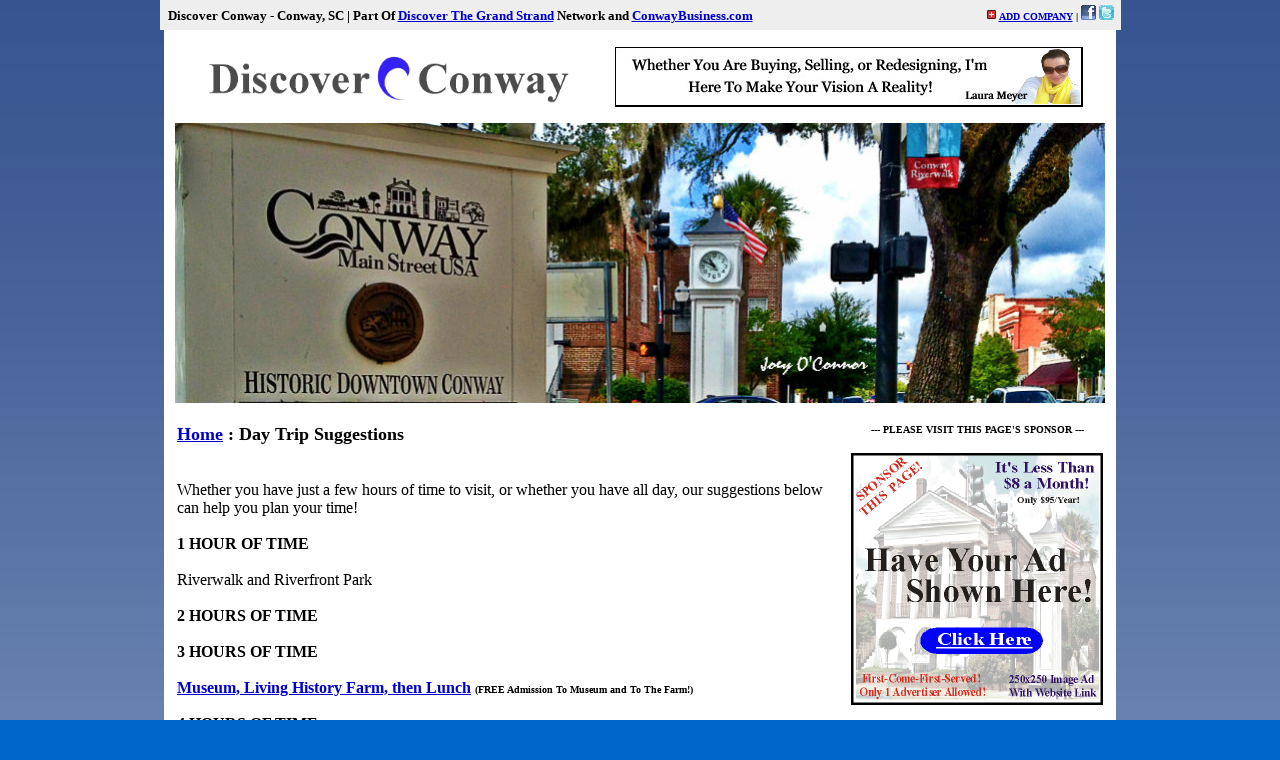

--- FILE ---
content_type: text/html
request_url: http://discoverconway.com/visit-conway-suggestions.shtml
body_size: 4049
content:
<HTML lang="en">
<HEAD>
<META HTTP-EQUIV="Content-Type" CONTENT="txt/html; charset=ISO-8859-1">
<META HTTP-EQUIV="pragma" CONTENT="no-cache">
<META NAME="Author" CONTENT="Discover Conway">
<META NAME="revisit-after" CONTENT="3 days">
<META NAME="ROBOTS" CONTENT="index,follow">
<META NAME="Keywords" CONTENT="Visit Conway, Visit Conway in South Carolina">
<META NAME="Description" CONTENT="Visit Conway Suggestions in Conway South Carolina on DiscoverConway.com">
<META NAME="viewport" content="width=device-width; initial-scale=1.0; maximum-scale=1.0; user-scalable=0;" />
<link rel="image_src" href="http://www.discoverconway.com/logo.jpg" />
<TITLE>Visit Conway Suggestions | Conway South Carolina | DiscoverConway.com</TITLE>
</HEAD>
<!-- START OF BODY -->
<BODY TEXT="#000000" LINK="#0000CC" VLINK="#0000CC" ALINK="#cc0000" TOPMARGIN="12" LEFTMARGIN="0" RIGHTMARGIN="0" MARGINHEIGHT="0" BACKGROUND="background-image-gradient.jpg" BGCOLOR="#0066CC" BGPROPERTIES="FIXED">
<!-- END OF BODY -->

<!-- Start of Header -->

<script>
  (function(i,s,o,g,r,a,m){i['GoogleAnalyticsObject']=r;i[r]=i[r]||function(){
  (i[r].q=i[r].q||[]).push(arguments)},i[r].l=1*new Date();a=s.createElement(o),
  m=s.getElementsByTagName(o)[0];a.async=1;a.src=g;m.parentNode.insertBefore(a,m)
  })(window,document,'script','https://www.google-analytics.com/analytics.js','ga');

  ga('create', 'UA-30023220-16', 'auto');
  ga('send', 'pageview');

</script>


<!-- DO NOT REMOVE -->
<TABLE WIDTH="961" ALIGN="CENTER" CELLPADDING="0" CELLSPACING="0" BORDER="0" BORDERCOLOR="#000000">
<TR>
<TD VALIGN="MIDDLE" align="left" BGCOLOR="#EEEEEE" Height="30">
&nbsp; <font face="verdana" size="2"><B>Discover Conway - Conway, SC | Part Of <A HREF="http://www.DiscoverTheGrandStrand.com" Title="Discover The Grand Strand - DiscoverTheGrandStrand.com - will open new window" Target="_blank">Discover The Grand Strand</A> Network and <A HREF="http://www.ConwayBusiness.com" Title="ConwayBusiness.com - will open new window" Target="_blank">ConwayBusiness.com</A></B></font>
</TD>
<TD VALIGN="MIDDLE" align="right" BGCOLOR="#EEEEEE" Height="30">
<font face="verdana" size="1"><B> <IMG SRC="/logo-add.gif"> <A HREF="http://www.ConwaySC.net/add-your-company.shtml" Title="Add Company - will open new window to ConwaySC.net" Target="_blank">ADD COMPANY</A> | </B> <A HREF="http://www.DiscoverConway.com/social-media.shtml" Title="Facebook" Target="_blank"><IMG SRC="/logo-facebook-square-ex-small.jpg" ALT="Facebook"></A>  <A HREF="http://www.DiscoverConway.com/social-media.shtml" Title="Twitter" Target="_blank"><IMG SRC="/logo-twitter-square-ex-small.jpg" ALT="Twitter"></A> </font> &nbsp; 
</TD>
</TR>
</TABLE>




<TABLE WIDTH="926" ALIGN="CENTER" BORDER="0" CELLPADDING="4" CELLSPACING="4" BGCOLOR="#FFFFFF">
<TR>
<TD>
<!-- DO NOT REMOVE -->

<TABLE Align="center" width="936" border="0" cellspacing="0" cellpadding="0">
<TR>
<TD width="436" align="center" valign="middle">
<A HREF="http://www.DiscoverConway.com" Title="Home"><IMG SRC="http://www.DiscoverConway.com/logo.jpg" HEIGHT="55" BORDER="0" ALT="Home"></A>
</TD>
<TD Width="500" align="right" valign="middle">
<iframe src="http://www.joeyoconnor.com/grandstrandbusiness-advertisements.shtml" scrolling="no" width="500" height="80" style="border:1px solid white; overflow: hidden;">
<p>Your browser does not support iframes.</p>
</iframe>
</TD>
</TR>
</TABLE>


<!-- End of Header -->

<TABLE ALIGN="CENTER" Width="930" HEIGHT="280">
<TR>
<TD ALIGN="CENTER" VALIGN="TOP">
<IMG SRC="/image-background-inspections.jpg" Width="930" height="280">
</TD>
</TR>
</TABLE>

<BR>

<TABLE WIDTH="926" ALIGN="CENTER" CELLPADDING="0" CELLSPACING="0" BORDER="0" BORDERCOLOR="#000000">
<TR>
<TD Width="660" VALIGN="TOP" align="left" BGCOLOR="#FFFFFF">

<font face="verdana" size="4"><B><A HREF="/index.shtml" Title="Home">Home</A> : Day Trip Suggestions</B></font> <BR><BR>

<BR>

<font face="verdana" size="3">

Whether you have just a few hours of time to visit, or whether you have all day, our suggestions below can help you plan your time!<BR><BR>

<B>1 HOUR OF TIME</B><BR><BR>

Riverwalk and Riverfront Park

<BR><BR>

<B>2 HOURS OF TIME</B><BR><BR>


<B>3 HOURS OF TIME</B><BR><BR>

<B><A HREF="/museum-and-living-history-farm.shtml" Title="Museum, Living History Farm, then Lunch">Museum, Living History Farm, then  Lunch</A> <font size="1">(FREE Admission To Museum and To The Farm!)</font></B>

<BR><BR>

<B>4 HOURS OF TIME</B><BR><BR>


--- More Coming Soon!

</font>

</TD>

<TD Width="16" VALIGN="TOP" align="right" BGCOLOR="#FFFFFF">
</TD>

<TD Width="250" VALIGN="TOP" align="right" BGCOLOR="#FFFFFF">
<CENTER>
<font face="verdana" size="1"><B>--- PLEASE VISIT THIS PAGE'S SPONSOR ---</B></font>
<BR><BR>
<A HREF="/sponsor-page.shtml" Title="Sponsor A Page" Target="_blank"><IMG SRC="/ad-this-space-available-250x250.jpg" Border="0"></A>
</CENTER>
<BR>
<!-- Start of Right Menu -->

<CENTER>

<B>FIND OUT WHERE TO...</B><BR><TABLE><TR><TD HEIGHT="3"></TD></TR></TABLE>

<A HREF="/where-to-eat.shtml" Title="EAT"><B>EAT</B></A> : <A HREF="/where-to-shop.shtml" Title="SHOP"><B>SHOP</B></A> : <A HREF="/where-to-stay.shtml" Title="STAY"><B>STAY</B></A> : PLAY<BR><A HREF="/where-to-relax.shtml" Title="RELAX"><B>RELAX</B></A> : <A HREF="/conway-dog-parks.shtml" Title="Take Fido / Conway Dog Parks"><B>TAKE FIDO</B></A> : <A HREF="/where-to-learn.shtml" Title="LEARN"><B>LEARN</B></A><BR>GET MARRIED : HAVE AN EVENT<BR><A HREF="/where-to-get-gas.shtml" Title="FIND LOWEST GAS PRICES"><B>FIND THE LOWEST GAS PRICES</B></A><BR><A HREF="/places-of-worship.shtml" Title="WORSHIP"><B>WORSHIP</B></A> : <A HREF="/where-to-park.shtml" Title="Park Your Car"><B>PARK YOUR CAR</B></A><BR>GET PAMPERED

<BR><HR><BR>

HIRE A PHOTOGRAPHER TO<BR>

CAPTURE YOUR VISIT WITH US!

<BR>

<font face="verdana" size="2"><B><A HREF="http://www.GrandStrandPhotographers.com" Title="GrandStrandPhotographers.com - will open new window" Target="_blank">GrandStrandPhotographers.com</A></B></font><BR>

<BR><HR><BR>

WHAT'S GOING ON IN CONWAY?<BR>

<A HREF="/news.shtml" Title="News"><B>NEWS</B></A> | <A HREF="/events.shtml" Title="Events"><B>EVENTS</B></A> | <A HREF="/jobs.shtml" Title="Jobs"><B>JOBS</B></A> | <A HREF="/weather.shtml" Title="Weather"><B>WEATHER</B></A> | <A HREF="/conway-photos.shtml" Title="Photos"><B>PHOTOS</B></A><BR>

<BR><HR><BR>

NEED SOME CAFFEINE FOR YOUR TRIP? <A HREF="/coffee-in-conway.shtml" Title="COFFEE SHOPS"><B>COFFEE SHOPS</B></A><BR>

<BR><HR><BR>

NEED TO GAS UP YOUR CAR OR RV? <A HREF="/where-to-get-gas.shtml" Title="FIND LOWEST GAS PRICES"><B>FIND LOWEST GAS PRICES</B></A><BR>

<BR><HR><BR>

LOVE OUR TOWN?<BR>

BUY PHOTOS & PRODUCTS<BR>

<BR><HR><BR>

LEARN MORE ABOUT CONWAY<BR>AT THE <A HREF="/visitor-centers.shtml" Title="Visitor Centers"><B>VISITOR CENTERS</B></A><BR>

<BR><HR><BR>

GET THE <B>DISCOVER CONWAY</B><BR><A HREF="/discount-card.shtml" Title="Discount Card"><B>DISCOUNT CARD</B></A>! It's Free!<BR>Save Money On Your Visit With Us!<BR>

<BR><HR><BR>

MAKE CONWAY YOUR HOME!<BR>

<A HREF="/jobs.shtml" Title="Find A Job"><B>FIND A JOB</B></A> | <A HREF="/conway-real-estate.shtml" Title="Find A House"><B>FIND A HOUSE</B></A><BR>

<BR><HR><BR>

OUR SUGGESTIONS FOR<BR>

<A HREF="/visit-conway-suggestions.shtml" Title="Day Trips / Quick Visits"><B>DAY TRIPS / QUICK VISITS</B></A><BR>

<BR><HR><BR>

FIND ALTERNATE ROUTES<BR>

<A HREF="/alternate-route-to-conway-from-aynor.shtml" Title="From Aynor"><B>TO CONWAY FROM AYNOR</B></A><BR>

<BR><HR><BR>

TRAVELLING WITH A DOG?<BR>

VISIT <A HREF="/conway-dog-parks.shtml" Title="The Conway Dog Park"><B>THE CONWAY DOG PARK</B></A><BR>

<BR><HR><BR>

<b><font color="#CC0000">-- Please Visit Our Main Sponsor! --</font></b><BR>

<TABLE><TR><TD HEIGHT="5"></TD></TR></TABLE>

<A HREF="http://www.ConwayLiving.com/waccamaw-outfitters-in-conway.shtml" TITLE="Waccamaw Outfitters in Conway - will open new window" Target="_blank"><IMG SRC="/ad-waccamawoutfitters-250x250.jpg" ALT="Waccamaw Outfitters"></A>

<BR><BR>

<HR>

<BR>

<script async src="//pagead2.googlesyndication.com/pagead/js/adsbygoogle.js"></script>

<!-- DiscoverConway 250right -->

<ins class="adsbygoogle"

     style="display:inline-block;width:250px;height:250px"

     data-ad-client="ca-pub-3160494149861880"

     data-ad-slot="9447592671"></ins>

<script>

(adsbygoogle = window.adsbygoogle || []).push({});

</script>

<BR><BR>

<HR>

<BR>

<A HREF="http://www.OnTheGrandStrand.com" Title="OnTheGrandStrand.com - will open new window"><IMG SRC="/ad-onthegrandstrand-234x60.jpg" ALT="OnTheGrandStrand.com - will open new window"></A>

<BR><BR>

</CENTER>

<HR>

<BR>

<CENTER>

<B>CHECK OUT OUR NEW VIDEO!</B>

<TABLE><TR><TD HEIGHT="5"></TD></TR></TABLE>

<iframe width="250" height="175" src="https://www.youtube.com/embed/NFi3Otw6qgo" frameborder="0" allowfullscreen></iframe>

</CENTER>

<BR>







<!-- End of Right Menu -->
</TD>

</TR>
</TABLE>

 
<!-- Start of Footer -->
<BR><BR>
<TABLE WIDTH="97%" BORDER="0" CELLSPACING="0" CELLPADING="0" ALIGN="CENTER" BGCOLOR="#FFFFFF">
<TR>
<TD ALIGN="CENTER" VALIGN="TOP">

<FONT FACE="verdana" SIZE="2" color="#000000"><B>
Copyright &COPY 2016 - <SCRIPT LANGUAGE="JavaScript">
<!--

//Script created by Ronny Drappier, http://sipreal.com

    today=new Date();
    y0=today.getFullYear();

  // end hiding --->
</SCRIPT>

<SCRIPT LANGUAGE="JavaScript">
  <!--- Hide from old browsers
    document.write(y0);
  // end hiding --->

</SCRIPT> Discover Conway <A HREF="http://www.DiscoverConway.com" Title="DiscoverConway.com">DiscoverConway.com</A> its partners and licensors. All Rights Reserved.
</B>
<BR><BR>
<CENTER>
<B>Discover Our Wonderful Historic Rivertown City - Conway, South Carolina!</B>
<BR><BR>
<B><IMG SRC="/logo-add.gif"> <A HREF="http://www.ConwaySC.net/add-your-company.shtml" Title="Add Company - will open new window to ConwaySC.net" Target="_blank"><font color="#CC0000" size="3">ADD YOUR CONWAY, SC BUSINESS</font></A></B>
<BR>

<BR>
<CENTER>
<iframe src="http://www.joeyoconnor.com/discover-sites.shtml" width="500" height="85" style="border:1px solid white;">
<p>Your browser does not support iframes.</p>
</iframe>
</CENTER>
<BR><BR>


</CENTER>
</B></FONT>
</TD>
</TR>
</TABLE>

<TABLE Width="100%" BORDER="0" CELLSPACING="0" CELLPADING="0" ALIGN="CENTER" BGCOLOR="#FFFFFF">
<TR>
<TD ALIGN="CENTER" VALIGN="TOP">
<B>DiscoverConway.com Is Also<BR>A Proud Partner Website Of</B><BR>
<A HREF="http://www.ConwaySC.Net" Target="_blank"><IMG SRC="http://www.joeyoconnor.com/logo-conwayscnet.jpg" Height="60"></A>
<BR><BR><BR><BR>
<TABLE Width="450" BORDER="0" CELLSPACING="0" CELLPADING="0" ALIGN="CENTER" BGCOLOR="#FFFFFF">
<TR>
<TD WIDTH="100" ALIGN="CENTER" VALIGN="TOP">
<A HREF="http://www.843Marketing.com" Title="843Marketing.com - will open new window" Target="_blank"><IMG SRC="http://www.joeyoconnor.com/logo-843marketing-small.jpg" ALT="843Marketing.com - will open new window"></A>
<TD>
<TD WIDTH="350" ALIGN="CENTER" VALIGN="TOP">
<font face="verdana" size="1"><b>THIS WEBSITE IS A <A HREF="http://www.joeyoconnor.com" Target="_blank" Title="Joey OConnor Enterprises"><IMG SRC="http://www.joeyoconnor.com/logo-joe-small.gif" Border="0" ALT="Joey OConnor Enterprises"></A> DEVELOPMENT</b><BR>Owner Of 90+ Websites and 180+ Social Media Channels</font>
</TD>
</TR>
</TABLE>
<BR><BR>
</TD>
</TR>
</TABLE>
<BR>

<BR>

<!-- DO NOT REMOVE -->
</TD>
</TR>
</TABLE>
<!-- DO NOT REMOVE -->


<!-- End of Footer -->

</BODY>
</HTML>

--- FILE ---
content_type: text/html
request_url: http://www.joeyoconnor.com/grandstrandbusiness-advertisements.shtml
body_size: 933
content:
<html><head></head><body>

<!-- Start Grand Strand Advertisement List -->

<!--- FOR THIS SCRIPT ON THIS SITE PLEASE MAKE SURE ALL IMAGES ARE 468x60 --->

<script language="JavaScript">

<!--

/*

Random Image Link Script- By JavaScript Kit(http://www.javascriptkit.com) 

Over 200+ free JavaScripts here!

Updated: 00/04/25

*/

function random_imglink(){

var myimages=new Array()

//specify random images below. You can have as many as you wish

myimages[1]="http://www.TheBestAtTheBeach.com/ad-thebestatthebeach-468x60.jpg"

myimages[2]="http://www.SouthCarolinaBusinessDirectory.com/ad-sportsreplayed-468x60.jpg"

myimages[3]="http://www.843Marketing.com/ad-thisspaceavailable-468x60.jpg"

myimages[4]="http://www.LauraAnneMeyer.com/ad-laura-meyer-design-468x60.jpg"

myimages[5]="http://www.DiscoverTheGrandStrand.com/ad-discoverthegrandstrand-468x60.jpg"

myimages[6]="http://www.ConwayBusinessDirectory.com/ad-laura-meyer-468x60.jpg"

myimages[7]="http://www.843Marketing.com/ad-conniespaparazzi-468x60.jpg"

myimages[8]="http://www.843Marketing.com/ad-waccamaw-outfitters-468x60.jpg"

myimages[9]="http://www.DiscoverTheLowCountry.com/ad-discoverthelowcountry-468x60.jpg"

myimages[10]="http://www.joeyoconnor.com/ad-grandstrandmarketplace-468x60.jpg"


//specify corresponding links below

var imagelinks=new Array()

imagelinks[1]="http://www.TheBestAtTheBeach.com"

imagelinks[2]="http://www.southcarolinabusinessdirectory.com/sports-replayed.shtml"

imagelinks[3]="http://www.843Marketing.com"

imagelinks[4]="http://www.ConwayBusinessDirectory.com/laura-meyer-interior-designer-decorator.shtml"

imagelinks[5]="http://www.DiscoverTheGrandStrand.com"

imagelinks[6]="http://www.ConwayBusinessDirectory.com/laura-meyer-real-estate-agent-conway-sc.shtml"

imagelinks[7]="http://www.conwayliving.com/connies-boutique-with-paparazzi-accessories.shtml"

imagelinks[8]="http://www.ConwayLiving.com/waccamaw-outfitters-in-conway.shtml"

imagelinks[9]="http://www.DiscoverTheLowCountry.com"

imagelinks[10]="http://www.843Marketing.com/GrandStrandMarketplace"


var ry=Math.floor(Math.random()*myimages.length)

if (ry==0)

ry=1

document.write('<a href='+'"'+imagelinks[ry]+'"'+' target="_blank"><img src="'+myimages[ry]+'" border=0></a>')

}

random_imglink()

//-->

</script>

<!-- End Grand Strand Advertiser List -->

</body></html>





--- FILE ---
content_type: text/html
request_url: http://www.joeyoconnor.com/discover-sites.shtml
body_size: 587
content:
<html>
    <head>
    </head>
    <body>


<!-- Start Discover Footer Site List -->

<CENTER>
<B><IMG SRC="http://www.joeyoconnor.com/logo-discoverthegrandstrand.jpg"></B><BR>
<form method="post" action="" name="menu1" target="_blank">
<select name="menu1" id="menu1" size="1" onchange="parent.location=this.options[this.selectedIndex].value" style="BACKGROUND: #331FF2; BORDER-BOTTOM: outset; BORDER-LEFT: outset; BORDER-RIGHT: outset; BORDER-TOP: outset; COLOR: #FFFFFF; FONT-FAMILY: verdana; FONT-SIZE: 14px; font-weight: bold">
<option>--- Select From Our 'Discover' Websites! ---</option>
<option value="#">---------------</option>
<option value="http://www.DiscoverTheGrandStrand.com">DiscoverTheGrandStrand.com</option>
<option value="http://www.DiscoverCalabash.com">DiscoverCalabash.com</option>
<option value="http://www.DiscoverNorthMyrtleBeach.com">DiscoverNorthMyrtleBeach.com</option>
<option value="http://www.DiscoverSurfside.com">DiscoverSurfside.com</option>
<option value="http://www.DiscoverGardenCity.com">DiscoverGardenCity.com</option>
<option value="http://www.DiscoverMurrellsInlet.com">DiscoverMurrellsInlet.com</option>
<option value="http://www.DiscoverConway.com">DiscoverConway.com</option>
<option value="#">---------------</option>
<option value="#">---------------</option>
<option value="http://www.ShopTheGrandStrand.com">ShopTheGrandStrand.com</option>
<option value="http://www.EatTheGrandStrand.com">EatTheGrandStrand.com</option>
<option value="#">---------------</option>
<option value="#">---------------</option>
</select>
</form>
</CENTER>

<!-- End Discover Footer Site List -->

    </body>
</html>



--- FILE ---
content_type: text/html; charset=utf-8
request_url: https://www.google.com/recaptcha/api2/aframe
body_size: 268
content:
<!DOCTYPE HTML><html><head><meta http-equiv="content-type" content="text/html; charset=UTF-8"></head><body><script nonce="0Rr7jX_5JYRTRLEdBrF40Q">/** Anti-fraud and anti-abuse applications only. See google.com/recaptcha */ try{var clients={'sodar':'https://pagead2.googlesyndication.com/pagead/sodar?'};window.addEventListener("message",function(a){try{if(a.source===window.parent){var b=JSON.parse(a.data);var c=clients[b['id']];if(c){var d=document.createElement('img');d.src=c+b['params']+'&rc='+(localStorage.getItem("rc::a")?sessionStorage.getItem("rc::b"):"");window.document.body.appendChild(d);sessionStorage.setItem("rc::e",parseInt(sessionStorage.getItem("rc::e")||0)+1);localStorage.setItem("rc::h",'1762320724121');}}}catch(b){}});window.parent.postMessage("_grecaptcha_ready", "*");}catch(b){}</script></body></html>

--- FILE ---
content_type: text/plain
request_url: https://www.google-analytics.com/j/collect?v=1&_v=j102&a=243698902&t=pageview&_s=1&dl=http%3A%2F%2Fdiscoverconway.com%2Fvisit-conway-suggestions.shtml&ul=en-us%40posix&dt=Visit%20Conway%20Suggestions%20%7C%20Conway%20South%20Carolina%20%7C%20DiscoverConway.com&sr=1280x720&vp=1280x720&_u=IEBAAEABAAAAACAAI~&jid=1359693851&gjid=221698469&cid=1072953875.1762320723&tid=UA-30023220-16&_gid=1518172823.1762320723&_r=1&_slc=1&z=687793676
body_size: -451
content:
2,cG-VE2EJHERYZ